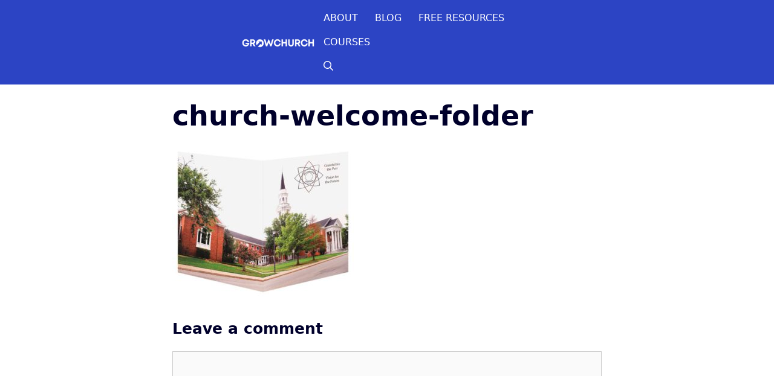

--- FILE ---
content_type: text/html; charset=UTF-8
request_url: https://growchurch.net/church-welcome-folder
body_size: 18329
content:
<!DOCTYPE html>
<html lang="en-GB">
<head><meta charset="UTF-8"><script>if(navigator.userAgent.match(/MSIE|Internet Explorer/i)||navigator.userAgent.match(/Trident\/7\..*?rv:11/i)){var href=document.location.href;if(!href.match(/[?&]nowprocket/)){if(href.indexOf("?")==-1){if(href.indexOf("#")==-1){document.location.href=href+"?nowprocket=1"}else{document.location.href=href.replace("#","?nowprocket=1#")}}else{if(href.indexOf("#")==-1){document.location.href=href+"&nowprocket=1"}else{document.location.href=href.replace("#","&nowprocket=1#")}}}}</script><script>class RocketLazyLoadScripts{constructor(){this.v="1.2.5.1",this.triggerEvents=["keydown","mousedown","mousemove","touchmove","touchstart","touchend","wheel"],this.userEventHandler=this._triggerListener.bind(this),this.touchStartHandler=this._onTouchStart.bind(this),this.touchMoveHandler=this._onTouchMove.bind(this),this.touchEndHandler=this._onTouchEnd.bind(this),this.clickHandler=this._onClick.bind(this),this.interceptedClicks=[],this.interceptedClickListeners=[],this._interceptClickListeners(this),window.addEventListener("pageshow",e=>{this.persisted=e.persisted,this.everythingLoaded&&this._triggerLastFunctions()}),document.addEventListener("DOMContentLoaded",()=>{this._preconnect3rdParties()}),this.delayedScripts={normal:[],async:[],defer:[]},this.trash=[],this.allJQueries=[]}_addUserInteractionListener(e){if(document.hidden){e._triggerListener();return}this.triggerEvents.forEach(t=>window.addEventListener(t,e.userEventHandler,{passive:!0})),window.addEventListener("touchstart",e.touchStartHandler,{passive:!0}),window.addEventListener("mousedown",e.touchStartHandler),document.addEventListener("visibilitychange",e.userEventHandler)}_removeUserInteractionListener(){this.triggerEvents.forEach(e=>window.removeEventListener(e,this.userEventHandler,{passive:!0})),document.removeEventListener("visibilitychange",this.userEventHandler)}_onTouchStart(e){"HTML"!==e.target.tagName&&(window.addEventListener("touchend",this.touchEndHandler),window.addEventListener("mouseup",this.touchEndHandler),window.addEventListener("touchmove",this.touchMoveHandler,{passive:!0}),window.addEventListener("mousemove",this.touchMoveHandler),e.target.addEventListener("click",this.clickHandler),this._disableOtherEventListeners(e.target,!0),this._renameDOMAttribute(e.target,"onclick","rocket-onclick"),this._pendingClickStarted())}_onTouchMove(e){window.removeEventListener("touchend",this.touchEndHandler),window.removeEventListener("mouseup",this.touchEndHandler),window.removeEventListener("touchmove",this.touchMoveHandler,{passive:!0}),window.removeEventListener("mousemove",this.touchMoveHandler),e.target.removeEventListener("click",this.clickHandler),this._disableOtherEventListeners(e.target,!1),this._renameDOMAttribute(e.target,"rocket-onclick","onclick"),this._pendingClickFinished()}_onTouchEnd(){window.removeEventListener("touchend",this.touchEndHandler),window.removeEventListener("mouseup",this.touchEndHandler),window.removeEventListener("touchmove",this.touchMoveHandler,{passive:!0}),window.removeEventListener("mousemove",this.touchMoveHandler)}_onClick(e){e.target.removeEventListener("click",this.clickHandler),this._disableOtherEventListeners(e.target,!1),this._renameDOMAttribute(e.target,"rocket-onclick","onclick"),this.interceptedClicks.push(e),e.preventDefault(),e.stopPropagation(),e.stopImmediatePropagation(),this._pendingClickFinished()}_replayClicks(){window.removeEventListener("touchstart",this.touchStartHandler,{passive:!0}),window.removeEventListener("mousedown",this.touchStartHandler),this.interceptedClicks.forEach(e=>{e.target.dispatchEvent(new MouseEvent("click",{view:e.view,bubbles:!0,cancelable:!0}))})}_interceptClickListeners(e){EventTarget.prototype.addEventListenerBase=EventTarget.prototype.addEventListener,EventTarget.prototype.addEventListener=function(t,i,r){"click"!==t||e.windowLoaded||i===e.clickHandler||e.interceptedClickListeners.push({target:this,func:i,options:r}),(this||window).addEventListenerBase(t,i,r)}}_disableOtherEventListeners(e,t){this.interceptedClickListeners.forEach(i=>{i.target===e&&(t?e.removeEventListener("click",i.func,i.options):e.addEventListener("click",i.func,i.options))}),e.parentNode!==document.documentElement&&this._disableOtherEventListeners(e.parentNode,t)}_waitForPendingClicks(){return new Promise(e=>{this._isClickPending?this._pendingClickFinished=e:e()})}_pendingClickStarted(){this._isClickPending=!0}_pendingClickFinished(){this._isClickPending=!1}_renameDOMAttribute(e,t,i){e.hasAttribute&&e.hasAttribute(t)&&(event.target.setAttribute(i,event.target.getAttribute(t)),event.target.removeAttribute(t))}_triggerListener(){this._removeUserInteractionListener(this),"loading"===document.readyState?document.addEventListener("DOMContentLoaded",this._loadEverythingNow.bind(this)):this._loadEverythingNow()}_preconnect3rdParties(){let e=[];document.querySelectorAll("script[type=rocketlazyloadscript][data-rocket-src]").forEach(t=>{let i=t.getAttribute("data-rocket-src");if(i&&0!==i.indexOf("data:")){0===i.indexOf("//")&&(i=location.protocol+i);try{let r=new URL(i).origin;r!==location.origin&&e.push({src:r,crossOrigin:t.crossOrigin||"module"===t.getAttribute("data-rocket-type")})}catch(n){}}}),e=[...new Map(e.map(e=>[JSON.stringify(e),e])).values()],this._batchInjectResourceHints(e,"preconnect")}async _loadEverythingNow(){this.lastBreath=Date.now(),this._delayEventListeners(this),this._delayJQueryReady(this),this._handleDocumentWrite(),this._registerAllDelayedScripts(),this._preloadAllScripts(),await this._loadScriptsFromList(this.delayedScripts.normal),await this._loadScriptsFromList(this.delayedScripts.defer),await this._loadScriptsFromList(this.delayedScripts.async);try{await this._triggerDOMContentLoaded(),await this._pendingWebpackRequests(this),await this._triggerWindowLoad()}catch(e){console.error(e)}window.dispatchEvent(new Event("rocket-allScriptsLoaded")),this.everythingLoaded=!0,this._waitForPendingClicks().then(()=>{this._replayClicks()}),this._emptyTrash()}_registerAllDelayedScripts(){document.querySelectorAll("script[type=rocketlazyloadscript]").forEach(e=>{e.hasAttribute("data-rocket-src")?e.hasAttribute("async")&&!1!==e.async?this.delayedScripts.async.push(e):e.hasAttribute("defer")&&!1!==e.defer||"module"===e.getAttribute("data-rocket-type")?this.delayedScripts.defer.push(e):this.delayedScripts.normal.push(e):this.delayedScripts.normal.push(e)})}async _transformScript(e){if(await this._littleBreath(),!0===e.noModule&&"noModule"in HTMLScriptElement.prototype){e.setAttribute("data-rocket-status","skipped");return}return new Promise(t=>{let i;function r(){(i||e).setAttribute("data-rocket-status","executed"),t()}try{if(navigator.userAgent.indexOf("Firefox/")>0||""===navigator.vendor)i=document.createElement("script"),[...e.attributes].forEach(e=>{let t=e.nodeName;"type"!==t&&("data-rocket-type"===t&&(t="type"),"data-rocket-src"===t&&(t="src"),i.setAttribute(t,e.nodeValue))}),e.text&&(i.text=e.text),i.hasAttribute("src")?(i.addEventListener("load",r),i.addEventListener("error",function(){i.setAttribute("data-rocket-status","failed"),t()}),setTimeout(()=>{i.isConnected||t()},1)):(i.text=e.text,r()),e.parentNode.replaceChild(i,e);else{let n=e.getAttribute("data-rocket-type"),s=e.getAttribute("data-rocket-src");n?(e.type=n,e.removeAttribute("data-rocket-type")):e.removeAttribute("type"),e.addEventListener("load",r),e.addEventListener("error",function(){e.setAttribute("data-rocket-status","failed"),t()}),s?(e.removeAttribute("data-rocket-src"),e.src=s):e.src="data:text/javascript;base64,"+window.btoa(unescape(encodeURIComponent(e.text)))}}catch(a){e.setAttribute("data-rocket-status","failed"),t()}})}async _loadScriptsFromList(e){let t=e.shift();return t&&t.isConnected?(await this._transformScript(t),this._loadScriptsFromList(e)):Promise.resolve()}_preloadAllScripts(){this._batchInjectResourceHints([...this.delayedScripts.normal,...this.delayedScripts.defer,...this.delayedScripts.async],"preload")}_batchInjectResourceHints(e,t){var i=document.createDocumentFragment();e.forEach(e=>{let r=e.getAttribute&&e.getAttribute("data-rocket-src")||e.src;if(r){let n=document.createElement("link");n.href=r,n.rel=t,"preconnect"!==t&&(n.as="script"),e.getAttribute&&"module"===e.getAttribute("data-rocket-type")&&(n.crossOrigin=!0),e.crossOrigin&&(n.crossOrigin=e.crossOrigin),e.integrity&&(n.integrity=e.integrity),i.appendChild(n),this.trash.push(n)}}),document.head.appendChild(i)}_delayEventListeners(e){let t={};function i(i,r){return t[r].eventsToRewrite.indexOf(i)>=0&&!e.everythingLoaded?"rocket-"+i:i}function r(e,r){var n;!t[n=e]&&(t[n]={originalFunctions:{add:n.addEventListener,remove:n.removeEventListener},eventsToRewrite:[]},n.addEventListener=function(){arguments[0]=i(arguments[0],n),t[n].originalFunctions.add.apply(n,arguments)},n.removeEventListener=function(){arguments[0]=i(arguments[0],n),t[n].originalFunctions.remove.apply(n,arguments)}),t[e].eventsToRewrite.push(r)}function n(t,i){let r=t[i];t[i]=null,Object.defineProperty(t,i,{get:()=>r||function(){},set(n){e.everythingLoaded?r=n:t["rocket"+i]=r=n}})}r(document,"DOMContentLoaded"),r(window,"DOMContentLoaded"),r(window,"load"),r(window,"pageshow"),r(document,"readystatechange"),n(document,"onreadystatechange"),n(window,"onload"),n(window,"onpageshow")}_delayJQueryReady(e){let t;function i(t){return e.everythingLoaded?t:t.split(" ").map(e=>"load"===e||0===e.indexOf("load.")?"rocket-jquery-load":e).join(" ")}function r(r){if(r&&r.fn&&!e.allJQueries.includes(r)){r.fn.ready=r.fn.init.prototype.ready=function(t){return e.domReadyFired?t.bind(document)(r):document.addEventListener("rocket-DOMContentLoaded",()=>t.bind(document)(r)),r([])};let n=r.fn.on;r.fn.on=r.fn.init.prototype.on=function(){return this[0]===window&&("string"==typeof arguments[0]||arguments[0]instanceof String?arguments[0]=i(arguments[0]):"object"==typeof arguments[0]&&Object.keys(arguments[0]).forEach(e=>{let t=arguments[0][e];delete arguments[0][e],arguments[0][i(e)]=t})),n.apply(this,arguments),this},e.allJQueries.push(r)}t=r}r(window.jQuery),Object.defineProperty(window,"jQuery",{get:()=>t,set(e){r(e)}})}async _pendingWebpackRequests(e){let t=document.querySelector("script[data-webpack]");async function i(){return new Promise(e=>{t.addEventListener("load",e),t.addEventListener("error",e)})}t&&(await i(),await e._requestAnimFrame(),await e._pendingWebpackRequests(e))}async _triggerDOMContentLoaded(){this.domReadyFired=!0,await this._littleBreath(),document.dispatchEvent(new Event("rocket-readystatechange")),await this._littleBreath(),document.rocketonreadystatechange&&document.rocketonreadystatechange(),await this._littleBreath(),document.dispatchEvent(new Event("rocket-DOMContentLoaded")),await this._littleBreath(),window.dispatchEvent(new Event("rocket-DOMContentLoaded"))}async _triggerWindowLoad(){await this._littleBreath(),document.dispatchEvent(new Event("rocket-readystatechange")),await this._littleBreath(),document.rocketonreadystatechange&&document.rocketonreadystatechange(),await this._littleBreath(),window.dispatchEvent(new Event("rocket-load")),await this._littleBreath(),window.rocketonload&&window.rocketonload(),await this._littleBreath(),this.allJQueries.forEach(e=>e(window).trigger("rocket-jquery-load")),await this._littleBreath();let e=new Event("rocket-pageshow");e.persisted=this.persisted,window.dispatchEvent(e),await this._littleBreath(),window.rocketonpageshow&&window.rocketonpageshow({persisted:this.persisted}),this.windowLoaded=!0}_triggerLastFunctions(){document.onreadystatechange&&document.onreadystatechange(),window.onload&&window.onload(),window.onpageshow&&window.onpageshow({persisted:this.persisted})}_handleDocumentWrite(){let e=new Map;document.write=document.writeln=function(t){let i=document.currentScript;i||console.error("WPRocket unable to document.write this: "+t);let r=document.createRange(),n=i.parentElement,s=e.get(i);void 0===s&&(s=i.nextSibling,e.set(i,s));let a=document.createDocumentFragment();r.setStart(a,0),a.appendChild(r.createContextualFragment(t)),n.insertBefore(a,s)}}async _littleBreath(){Date.now()-this.lastBreath>45&&(await this._requestAnimFrame(),this.lastBreath=Date.now())}async _requestAnimFrame(){return document.hidden?new Promise(e=>setTimeout(e)):new Promise(e=>requestAnimationFrame(e))}_emptyTrash(){this.trash.forEach(e=>e.remove())}static run(){let e=new RocketLazyLoadScripts;e._addUserInteractionListener(e)}}RocketLazyLoadScripts.run();</script>
	
	<title>church-welcome-folder &#8211; GrowChurch</title><link rel="preload" href="https://growchurch.net/wp-content/uploads/2023/01/cropped-Grow-Church-logo.png" as="image" imagesrcset="https://growchurch.net/wp-content/uploads/2023/01/cropped-Grow-Church-logo.png 1x, https://growchurch.net/wp-content/uploads/2023/01/cropped-Grow-Church-logo.png 2x" /><link rel="preload" href="https://growchurch.net/wp-content/uploads/2019/10/church-welcome-folder-300x251.jpeg" as="image" imagesrcset="https://growchurch.net/wp-content/uploads/2019/10/church-welcome-folder-300x251.jpeg 300w, https://growchurch.net/wp-content/uploads/2019/10/church-welcome-folder-768x642.jpeg 768w, https://growchurch.net/wp-content/uploads/2019/10/church-welcome-folder-70x60.jpeg 70w, https://growchurch.net/wp-content/uploads/2019/10/church-welcome-folder.jpeg 1000w" imagesizes="(max-width: 300px) 100vw, 300px" /><style id="perfmatters-used-css">:where(.wp-block-button__link){border-radius:9999px;box-shadow:none;padding:calc(.667em + 2px) calc(1.333em + 2px);text-decoration:none;}:where(.wp-block-columns){margin-bottom:1.75em;}:where(.wp-block-columns.has-background){padding:1.25em 2.375em;}:where(.wp-block-post-comments input[type=submit]){border:none;}:where(.wp-block-cover-image:not(.has-text-color)),:where(.wp-block-cover:not(.has-text-color)){color:#fff;}:where(.wp-block-cover-image.is-light:not(.has-text-color)),:where(.wp-block-cover.is-light:not(.has-text-color)){color:#000;}.wp-block-embed.alignleft,.wp-block-embed.alignright,.wp-block[data-align=left]>[data-type="core/embed"],.wp-block[data-align=right]>[data-type="core/embed"]{max-width:360px;width:100%;}.wp-block-embed.alignleft .wp-block-embed__wrapper,.wp-block-embed.alignright .wp-block-embed__wrapper,.wp-block[data-align=left]>[data-type="core/embed"] .wp-block-embed__wrapper,.wp-block[data-align=right]>[data-type="core/embed"] .wp-block-embed__wrapper{min-width:280px;}.wp-block-cover .wp-block-embed{min-height:240px;min-width:320px;}.wp-block-embed{overflow-wrap:break-word;}.wp-block-embed figcaption{margin-bottom:1em;margin-top:.5em;}.wp-block-embed iframe{max-width:100%;}.wp-block-embed__wrapper{position:relative;}.wp-embed-responsive .wp-has-aspect-ratio .wp-block-embed__wrapper:before{content:"";display:block;padding-top:50%;}.wp-embed-responsive .wp-has-aspect-ratio iframe{bottom:0;height:100%;left:0;position:absolute;right:0;top:0;width:100%;}.wp-embed-responsive .wp-embed-aspect-21-9 .wp-block-embed__wrapper:before{padding-top:42.85%;}.wp-embed-responsive .wp-embed-aspect-18-9 .wp-block-embed__wrapper:before{padding-top:50%;}.wp-embed-responsive .wp-embed-aspect-16-9 .wp-block-embed__wrapper:before{padding-top:56.25%;}.wp-embed-responsive .wp-embed-aspect-4-3 .wp-block-embed__wrapper:before{padding-top:75%;}.wp-embed-responsive .wp-embed-aspect-1-1 .wp-block-embed__wrapper:before{padding-top:100%;}.wp-embed-responsive .wp-embed-aspect-9-16 .wp-block-embed__wrapper:before{padding-top:177.77%;}.wp-embed-responsive .wp-embed-aspect-1-2 .wp-block-embed__wrapper:before{padding-top:200%;}:where(.wp-block-file){margin-bottom:1.5em;}:where(.wp-block-file__button){border-radius:2em;display:inline-block;padding:.5em 1em;}:where(.wp-block-file__button):is(a):active,:where(.wp-block-file__button):is(a):focus,:where(.wp-block-file__button):is(a):hover,:where(.wp-block-file__button):is(a):visited{box-shadow:none;color:#fff;opacity:.85;text-decoration:none;}@keyframes turn-on-visibility{0%{opacity:0;}to{opacity:1;}}@keyframes turn-off-visibility{0%{opacity:1;visibility:visible;}99%{opacity:0;visibility:visible;}to{opacity:0;visibility:hidden;}}@keyframes lightbox-zoom-in{0%{transform:translate(calc(( -100vw + var(--wp--lightbox-scrollbar-width) ) / 2 + var(--wp--lightbox-initial-left-position)),calc(-50vh + var(--wp--lightbox-initial-top-position))) scale(var(--wp--lightbox-scale));}to{transform:translate(-50%,-50%) scale(1);}}@keyframes lightbox-zoom-out{0%{transform:translate(-50%,-50%) scale(1);visibility:visible;}99%{visibility:visible;}to{transform:translate(calc(( -100vw + var(--wp--lightbox-scrollbar-width) ) / 2 + var(--wp--lightbox-initial-left-position)),calc(-50vh + var(--wp--lightbox-initial-top-position))) scale(var(--wp--lightbox-scale));visibility:hidden;}}:where(.wp-block-latest-comments:not([style*=line-height] .wp-block-latest-comments__comment)){line-height:1.1;}:where(.wp-block-latest-comments:not([style*=line-height] .wp-block-latest-comments__comment-excerpt p)){line-height:1.8;}ol,ul{box-sizing:border-box;}:where(.wp-block-navigation.has-background .wp-block-navigation-item a:not(.wp-element-button)),:where(.wp-block-navigation.has-background .wp-block-navigation-submenu a:not(.wp-element-button)){padding:.5em 1em;}:where(.wp-block-navigation .wp-block-navigation__submenu-container .wp-block-navigation-item a:not(.wp-element-button)),:where(.wp-block-navigation .wp-block-navigation__submenu-container .wp-block-navigation-submenu a:not(.wp-element-button)),:where(.wp-block-navigation .wp-block-navigation__submenu-container .wp-block-navigation-submenu button.wp-block-navigation-item__content),:where(.wp-block-navigation .wp-block-navigation__submenu-container .wp-block-pages-list__item button.wp-block-navigation-item__content){padding:.5em 1em;}@keyframes overlay-menu__fade-in-animation{0%{opacity:0;transform:translateY(.5em);}to{opacity:1;transform:translateY(0);}}:where(p.has-text-color:not(.has-link-color)) a{color:inherit;}:where(.wp-block-post-excerpt){margin-bottom:var(--wp--style--block-gap);margin-top:var(--wp--style--block-gap);}:where(.wp-block-preformatted.has-background){padding:1.25em 2.375em;}:where(.wp-block-pullquote){margin:0 0 1em;}:where(.wp-block-search__button){border:1px solid #ccc;padding:6px 10px;}:where(.wp-block-search__button-inside .wp-block-search__inside-wrapper){border:1px solid #949494;box-sizing:border-box;padding:4px;}:where(.wp-block-search__button-inside .wp-block-search__inside-wrapper) :where(.wp-block-search__button){padding:4px 8px;}:where(.wp-block-term-description){margin-bottom:var(--wp--style--block-gap);margin-top:var(--wp--style--block-gap);}:where(pre.wp-block-verse){font-family:inherit;}.editor-styles-wrapper,.entry-content{counter-reset:footnotes;}:root{--wp--preset--font-size--normal:16px;--wp--preset--font-size--huge:42px;}.screen-reader-text{border:0;clip:rect(1px,1px,1px,1px);-webkit-clip-path:inset(50%);clip-path:inset(50%);height:1px;margin:-1px;overflow:hidden;padding:0;position:absolute;width:1px;word-wrap:normal !important;}.screen-reader-text:focus{background-color:#ddd;clip:auto !important;-webkit-clip-path:none;clip-path:none;color:#444;display:block;font-size:1em;height:auto;left:5px;line-height:normal;padding:15px 23px 14px;text-decoration:none;top:5px;width:auto;z-index:100000;}html :where(.has-border-color){border-style:solid;}html :where([style*=border-top-color]){border-top-style:solid;}html :where([style*=border-right-color]){border-right-style:solid;}html :where([style*=border-bottom-color]){border-bottom-style:solid;}html :where([style*=border-left-color]){border-left-style:solid;}html :where([style*=border-width]){border-style:solid;}html :where([style*=border-top-width]){border-top-style:solid;}html :where([style*=border-right-width]){border-right-style:solid;}html :where([style*=border-bottom-width]){border-bottom-style:solid;}html :where([style*=border-left-width]){border-left-style:solid;}html :where(img[class*=wp-image-]){height:auto;max-width:100%;}:where(figure){margin:0 0 1em;}html :where(.is-position-sticky){--wp-admin--admin-bar--position-offset:var(--wp-admin--admin-bar--height,0px);}@media screen and (max-width:600px){html :where(.is-position-sticky){--wp-admin--admin-bar--position-offset:0px;}}.wp-block-uagb-image{display:flex;}.wp-block-uagb-image__figure{position:relative;display:flex;flex-direction:column;max-width:100%;height:auto;margin:0;}.wp-block-uagb-image__figure img{height:auto;display:flex;max-width:100%;transition:box-shadow .2s ease;}.wp-block-uagb-image__figure>a{display:inline-block;}.uagb-block-476127bf.wp-block-uagb-image--layout-default figure img{box-shadow:0 0 0 rgba(0,0,0,.44);}.uagb-block-476127bf.wp-block-uagb-image .wp-block-uagb-image__figure img{width:180px;height:auto;}.uagb-block-476127bf.wp-block-uagb-image--layout-default figure img:hover{box-shadow:0 0 0 rgba(0,0,0,.44);}@media only screen and (max-width:976px){.uagb-block-476127bf.wp-block-uagb-image .wp-block-uagb-image__figure img{width:180px;height:auto;}}@media only screen and (max-width:767px){.uagb-block-476127bf.wp-block-uagb-image .wp-block-uagb-image__figure img{width:180px;height:auto;}}.comment-respond{margin-top:0;}.comment-form>.form-submit{margin-bottom:0;}.comment-form input,.comment-form-comment{margin-bottom:10px;}.comment-form-comment textarea{resize:vertical;}.comment-form #author,.comment-form #email,.comment-form #url{display:block;}.one-container .comments-area{margin-top:1.5em;}#cancel-comment-reply-link{padding-left:10px;}.footer-widgets-container{padding:40px;}.inside-footer-widgets{display:flex;}.inside-footer-widgets>div{flex:1 1 0;}.site-footer .footer-widgets-container .inner-padding{padding:0 0 0 40px;}.site-footer .footer-widgets-container .inside-footer-widgets{margin-left:-40px;}@media (max-width:768px){.inside-footer-widgets{flex-direction:column;}.inside-footer-widgets>div:not(:last-child){margin-bottom:40px;}.site-footer .footer-widgets .footer-widgets-container .inside-footer-widgets{margin:0;}.site-footer .footer-widgets .footer-widgets-container .inner-padding{padding:0;}}blockquote,body,dd,dl,dt,fieldset,figure,h1,h2,h3,h4,h5,h6,hr,html,iframe,legend,li,ol,p,pre,textarea,ul{margin:0;padding:0;border:0;}html{font-family:sans-serif;-webkit-text-size-adjust:100%;-ms-text-size-adjust:100%;-webkit-font-smoothing:antialiased;-moz-osx-font-smoothing:grayscale;}main{display:block;}html{box-sizing:border-box;}*,::after,::before{box-sizing:inherit;}button,input,optgroup,select,textarea{font-family:inherit;font-size:100%;margin:0;}[type=search]{-webkit-appearance:textfield;outline-offset:-2px;}[type=search]::-webkit-search-decoration{-webkit-appearance:none;}::-moz-focus-inner{border-style:none;padding:0;}:-moz-focusring{outline:1px dotted ButtonText;}body,button,input,select,textarea{font-family:-apple-system,system-ui,BlinkMacSystemFont,"Segoe UI",Helvetica,Arial,sans-serif,"Apple Color Emoji","Segoe UI Emoji","Segoe UI Symbol";font-weight:400;text-transform:none;font-size:17px;line-height:1.5;}p{margin-bottom:1.5em;}h1,h2,h3,h4,h5,h6{font-family:inherit;font-size:100%;font-style:inherit;font-weight:inherit;}h1{font-size:42px;margin-bottom:20px;line-height:1.2em;font-weight:400;text-transform:none;}h3{font-size:29px;margin-bottom:20px;line-height:1.2em;font-weight:400;text-transform:none;}ol,ul{margin:0 0 1.5em 3em;}ul{list-style:disc;}li>ol,li>ul{margin-bottom:0;margin-left:1.5em;}b,strong{font-weight:700;}small{font-size:75%;}figure{margin:0;}img{height:auto;max-width:100%;}button,input[type=button],input[type=reset],input[type=submit]{background:#55555e;color:#fff;border:1px solid transparent;cursor:pointer;-webkit-appearance:button;padding:10px 20px;}input[type=email],input[type=number],input[type=password],input[type=search],input[type=tel],input[type=text],input[type=url],select,textarea{border:1px solid;border-radius:0;padding:10px 15px;max-width:100%;}textarea{width:100%;}a,button,input{transition:color .1s ease-in-out,background-color .1s ease-in-out;}a{text-decoration:none;}.size-auto,.size-full,.size-large,.size-medium,.size-thumbnail{max-width:100%;height:auto;}.screen-reader-text{border:0;clip:rect(1px,1px,1px,1px);-webkit-clip-path:inset(50%);clip-path:inset(50%);height:1px;margin:-1px;overflow:hidden;padding:0;position:absolute !important;width:1px;word-wrap:normal !important;}.screen-reader-text:focus{background-color:#f1f1f1;border-radius:3px;box-shadow:0 0 2px 2px rgba(0,0,0,.6);clip:auto !important;-webkit-clip-path:none;clip-path:none;color:#21759b;display:block;font-size:.875rem;font-weight:700;height:auto;left:5px;line-height:normal;padding:15px 23px 14px;text-decoration:none;top:5px;width:auto;z-index:100000;}#primary[tabindex="-1"]:focus{outline:0;}.main-navigation{z-index:100;padding:0;clear:both;display:block;}.main-navigation a{display:block;text-decoration:none;font-weight:400;text-transform:none;font-size:15px;}.main-navigation ul{list-style:none;margin:0;padding-left:0;}.main-navigation .main-nav ul li a{padding-left:20px;padding-right:20px;line-height:60px;}.inside-navigation{position:relative;}.main-navigation .inside-navigation{display:flex;align-items:center;flex-wrap:wrap;justify-content:space-between;}.main-navigation .main-nav>ul{display:flex;flex-wrap:wrap;align-items:center;}.main-navigation li{position:relative;}.main-navigation .menu-bar-items{display:flex;align-items:center;font-size:15px;}.main-navigation .menu-bar-items a{color:inherit;}.main-navigation .menu-bar-item{position:relative;}.main-navigation .menu-bar-item>a{padding-left:20px;padding-right:20px;line-height:60px;}.main-navigation ul ul{display:block;box-shadow:1px 1px 0 rgba(0,0,0,.1);float:left;position:absolute;left:-99999px;opacity:0;z-index:99999;width:200px;text-align:left;top:auto;transition:opacity 80ms linear;transition-delay:0s;pointer-events:none;height:0;overflow:hidden;}.main-navigation ul ul a{display:block;}.main-navigation ul ul li{width:100%;}.main-navigation .main-nav ul ul li a{line-height:normal;padding:10px 20px;font-size:14px;}.main-navigation:not(.toggled) ul li.sfHover>ul,.main-navigation:not(.toggled) ul li:hover>ul{left:auto;opacity:1;transition-delay:150ms;pointer-events:auto;height:auto;overflow:visible;}.main-navigation:not(.toggled) ul ul li.sfHover>ul,.main-navigation:not(.toggled) ul ul li:hover>ul{left:100%;top:0;}.nav-float-right .main-navigation ul ul ul{top:0;}.site-header{position:relative;}.inside-header{padding:20px 40px;}.site-logo{display:inline-block;max-width:100%;}.site-header .header-image{vertical-align:middle;}.inside-header{display:flex;align-items:center;}.nav-float-right #site-navigation{margin-left:auto;}.entry-header .gp-icon,.posted-on .updated{display:none;}.entry-content:not(:first-child),.entry-summary:not(:first-child),.page-content:not(:first-child){margin-top:2em;}.entry-header,.site-content{word-wrap:break-word;}.entry-title{margin-bottom:0;}.entry-content>p:last-child,.entry-summary>p:last-child,.page-content>p:last-child,.read-more-container,.taxonomy-description p:last-child{margin-bottom:0;}.wp-caption{margin-bottom:1.5em;max-width:100%;position:relative;}.wp-caption img[class*=wp-image-]{display:block;margin:0 auto 0;max-width:100%;}.wp-caption .wp-caption-text{font-size:75%;padding-top:5px;opacity:.8;}.wp-caption img{position:relative;vertical-align:bottom;}.footer-widgets .widget :last-child,.sidebar .widget :last-child{margin-bottom:0;}.widget ol,.widget ul{margin:0;}.widget .search-field{width:100%;}.footer-widgets .widget{margin-bottom:30px;}.footer-widgets .widget:last-child,.sidebar .widget:last-child{margin-bottom:0;}.widget ul li{list-style-type:none;position:relative;margin-bottom:.5em;}.widget ul li ul{margin-left:1em;margin-top:.5em;}.site-content{display:flex;}.grid-container{margin-left:auto;margin-right:auto;max-width:1200px;}.page-header,.sidebar .widget,.site-main>*{margin-bottom:20px;}.one-container .site-content{padding:40px;}.one-container .site-main>:last-child,.separate-containers .site-main>:last-child{margin-bottom:0;}.gp-icon{display:inline-flex;align-self:center;}.gp-icon svg{height:1em;width:1em;top:.125em;position:relative;fill:currentColor;}.close-search .icon-search svg:first-child,.icon-menu-bars svg:nth-child(2),.icon-search svg:nth-child(2),.toggled .icon-menu-bars svg:first-child{display:none;}.container.grid-container{width:auto;}.menu-toggle,.mobile-bar-items,.sidebar-nav-mobile{display:none;}.menu-toggle{padding:0 20px;line-height:60px;margin:0;font-weight:400;text-transform:none;font-size:15px;cursor:pointer;}button.menu-toggle{background-color:transparent;flex-grow:1;border:0;text-align:center;}button.menu-toggle:active,button.menu-toggle:focus,button.menu-toggle:hover{background-color:transparent;}.has-menu-bar-items button.menu-toggle{flex-grow:0;}.mobile-menu-control-wrapper{display:none;margin-left:auto;align-items:center;}@media (max-width:768px){a,body,button,input,select,textarea{transition:all 0s ease-in-out;}.inside-header{flex-direction:column;text-align:center;}.site-content{flex-direction:column;}.container .site-content .content-area{width:auto;}#main{margin-left:0;margin-right:0;}body:not(.no-sidebar) #main{margin-bottom:0;}}body{background-color:#fff;color:#00002b;}a{color:#2c44c4;}a{text-decoration:underline;}.entry-title a,.site-branding a,a.button,.wp-block-button__link,.main-navigation a{text-decoration:none;}a:hover,a:focus,a:active{color:#00002b;}.grid-container{max-width:750px;}.site-header .header-image{width:160px;}.generate-back-to-top{font-size:20px;border-radius:3px;position:fixed;bottom:30px;right:30px;line-height:40px;width:40px;text-align:center;z-index:10;transition:opacity 300ms ease-in-out;opacity:.1;transform:translateY(1000px);}:root{--contrast:#222;--contrast-2:#575760;--contrast-3:#b2b2be;--base:#f0f0f0;--base-2:#f7f8f9;--base-3:#fff;--accent:#1e73be;}.gp-modal:not(.gp-modal--open):not(.gp-modal--transition){display:none;}.gp-modal__overlay{display:none;display:flex;position:fixed;top:0;left:0;right:0;bottom:0;background:rgba(0,0,0,.2);justify-content:center;align-items:center;z-index:10000;backdrop-filter:blur(3px);transition:opacity 500ms ease;opacity:0;}.gp-modal__container{max-width:100%;max-height:100vh;transform:scale(.9);transition:transform 500ms ease;padding:0 10px;}.search-modal-fields{display:flex;}.gp-search-modal .gp-modal__overlay{align-items:flex-start;padding-top:25vh;background:var(--gp-search-modal-overlay-bg-color);}.search-modal-form{width:500px;max-width:100%;background-color:var(--gp-search-modal-bg-color);color:var(--gp-search-modal-text-color);}.search-modal-form .search-field,.search-modal-form .search-field:focus{width:100%;height:60px;background-color:transparent;border:0;appearance:none;color:currentColor;}.search-modal-fields button,.search-modal-fields button:active,.search-modal-fields button:focus,.search-modal-fields button:hover{background-color:transparent;border:0;color:currentColor;width:60px;}body,button,input,select,textarea{font-family:-apple-system,system-ui,BlinkMacSystemFont,"Segoe UI",Helvetica,Arial,sans-serif,"Apple Color Emoji","Segoe UI Emoji","Segoe UI Symbol";font-size:18px;}@media (max-width:768px){body,button,input,select,textarea{font-size:19px;}}.main-navigation a,.main-navigation .menu-toggle,.main-navigation .menu-bar-items{font-family:-apple-system,system-ui,BlinkMacSystemFont,"Segoe UI",Helvetica,Arial,sans-serif,"Apple Color Emoji","Segoe UI Emoji","Segoe UI Symbol";font-weight:500;font-style:normal;font-size:16px;}button:not(.menu-toggle),html input[type="button"],input[type="reset"],input[type="submit"],.button,.wp-block-button .wp-block-button__link{font-family:-apple-system,system-ui,BlinkMacSystemFont,"Segoe UI",Helvetica,Arial,sans-serif,"Apple Color Emoji","Segoe UI Emoji","Segoe UI Symbol";font-weight:500;font-size:19px;}h1.entry-title{font-family:-apple-system,system-ui,BlinkMacSystemFont,"Segoe UI",Helvetica,Arial,sans-serif,"Apple Color Emoji","Segoe UI Emoji","Segoe UI Symbol";font-weight:600;font-size:46px;line-height:1.4;}@media (max-width:768px){h1.entry-title{font-size:32px;}}h1{font-family:-apple-system,system-ui,BlinkMacSystemFont,"Segoe UI",Helvetica,Arial,sans-serif,"Apple Color Emoji","Segoe UI Emoji","Segoe UI Symbol";font-weight:600;font-size:51px;line-height:1.4;}@media (max-width:768px){h1{font-size:32px;}}h3{font-family:-apple-system,system-ui,BlinkMacSystemFont,"Segoe UI",Helvetica,Arial,sans-serif,"Apple Color Emoji","Segoe UI Emoji","Segoe UI Symbol";font-weight:600;font-size:25px;line-height:1.4;}@media (max-width:768px){h3{font-size:20px;}}.site-header{background-color:#2c44c4;}.site-header a{color:#2c44c4;}.mobile-menu-control-wrapper .menu-toggle,.mobile-menu-control-wrapper .menu-toggle:hover,.mobile-menu-control-wrapper .menu-toggle:focus,.has-inline-mobile-toggle #site-navigation.toggled{background-color:rgba(0,0,0,.02);}.main-navigation,.main-navigation ul ul{background-color:#2c44c4;}.main-navigation .main-nav ul li a,.main-navigation .menu-toggle,.main-navigation .menu-bar-items{color:var(--base-3);}.main-navigation .main-nav ul li:not([class*="current-menu-"]):hover > a,.main-navigation .main-nav ul li:not([class*="current-menu-"]):focus > a,.main-navigation .main-nav ul li.sfHover:not([class*="current-menu-"]) > a,.main-navigation .menu-bar-item:hover > a,.main-navigation .menu-bar-item.sfHover > a{color:#f0ebff;background-color:#2c44c4;}button.menu-toggle:hover,button.menu-toggle:focus{color:var(--base-3);}.main-navigation .main-nav ul li[class*="current-menu-"] > a{color:var(--base-3);background-color:#2c44c4;}.main-navigation ul ul{background-color:#fff;}.main-navigation .main-nav ul ul li a{color:#00002b;}.main-navigation .main-nav ul ul li:not([class*="current-menu-"]):hover > a,.main-navigation .main-nav ul ul li:not([class*="current-menu-"]):focus > a,.main-navigation .main-nav ul ul li.sfHover:not([class*="current-menu-"]) > a{color:#00002b;background-color:#fff;}.main-navigation .main-nav ul ul li[class*="current-menu-"] > a{color:#00002b;background-color:#fff;}.separate-containers .inside-article,.separate-containers .comments-area,.separate-containers .page-header,.one-container .container,.separate-containers .paging-navigation,.inside-page-header{color:#00002b;background-color:#fff;}.entry-header h1,.page-header h1{color:#00002b;}.entry-title a{color:#00002b;}.entry-title a:hover{color:#00002b;}h1{color:#00002b;}h3{color:#00002b;}.footer-widgets{color:#00002b;background-color:#f5f5f7;}.footer-widgets a{color:#2c44c4;}.footer-widgets a:hover{color:#2c44c4;}input[type="text"],input[type="email"],input[type="url"],input[type="password"],input[type="search"],input[type="tel"],input[type="number"],textarea,select{color:#666;background-color:#fafafa;border-color:#ccc;}input[type="text"]:focus,input[type="email"]:focus,input[type="url"]:focus,input[type="password"]:focus,input[type="search"]:focus,input[type="tel"]:focus,input[type="number"]:focus,textarea:focus,select:focus{color:#666;background-color:#fff;border-color:#bfbfbf;}button,html input[type="button"],input[type="reset"],input[type="submit"],a.button,a.wp-block-button__link:not(.has-background){color:#fff;background-color:#da394a;}button:hover,html input[type="button"]:hover,input[type="reset"]:hover,input[type="submit"]:hover,a.button:hover,button:focus,html input[type="button"]:focus,input[type="reset"]:focus,input[type="submit"]:focus,a.button:focus,a.wp-block-button__link:not(.has-background):active,a.wp-block-button__link:not(.has-background):focus,a.wp-block-button__link:not(.has-background):hover{color:#fff;background-color:#da394a;}a.generate-back-to-top{background-color:rgba(0,0,0,.4);color:#fff;}a.generate-back-to-top:hover,a.generate-back-to-top:focus{background-color:rgba(0,0,0,.6);color:#fff;}:root{--gp-search-modal-bg-color:var(--base-3);--gp-search-modal-text-color:var(--contrast);--gp-search-modal-overlay-bg-color:rgba(0,0,0,.2);}@media (max-width: 768px){.main-navigation .menu-bar-item:hover > a,.main-navigation .menu-bar-item.sfHover > a{background:none;color:var(--base-3);}}.inside-header{padding:10px 400px 10px 400px;}.separate-containers .inside-article,.separate-containers .comments-area,.separate-containers .page-header,.separate-containers .paging-navigation,.one-container .site-content,.inside-page-header{padding:20px;}.sidebar .widget,.page-header,.widget-area .main-navigation,.site-main > *{margin-bottom:0px;}.main-navigation .main-nav ul li a,.menu-toggle,.main-navigation .menu-bar-item > a{padding-left:14px;padding-right:14px;line-height:40px;}.main-navigation .main-nav ul ul li a{padding:0px 14px 0px 14px;}.footer-widgets-container{padding:80px 0px 40px 0px;}@media (max-width:768px){.separate-containers .inside-article,.separate-containers .comments-area,.separate-containers .page-header,.separate-containers .paging-navigation,.one-container .site-content,.inside-page-header{padding:20px 20px 30px 20px;}.inside-header{padding-top:2px;padding-right:10px;padding-bottom:2px;padding-left:10px;}.footer-widgets-container{padding-top:30px;padding-right:30px;padding-bottom:30px;padding-left:30px;}}.post-image:not(:first-child),.page-content:not(:first-child),.entry-content:not(:first-child),.entry-summary:not(:first-child),footer.entry-meta{margin-top:1em;}.main-navigation.slideout-navigation .main-nav > ul > li > a{line-height:20px;}@keyframes spin{0%{transform:rotate(0);}100%{transform:rotate(360deg);}}.slideout-navigation.main-navigation:not(.is-open):not(.slideout-transition){display:none;}.slideout-navigation.main-navigation:not(.slideout-transition).do-overlay{opacity:1;}button.slideout-exit:hover{background-color:transparent;}.slideout-navigation button.slideout-exit{background:0 0;width:100%;text-align:left;padding-top:20px;padding-bottom:20px;box-sizing:border-box;border:0;}.slideout-navigation .main-nav,.slideout-navigation .slideout-widget:not(:last-child){margin-bottom:40px;}.slideout-navigation:not(.do-overlay) .main-nav{width:100%;box-sizing:border-box;}.slideout-navigation .slideout-menu{display:block;}#generate-slideout-menu{z-index:100001;}#generate-slideout-menu .slideout-menu li{float:none;width:100%;clear:both;text-align:left;}#generate-slideout-menu.do-overlay li{text-align:center;}#generate-slideout-menu.main-navigation ul ul{display:none;}#generate-slideout-menu .slideout-menu li.sfHover>ul,#generate-slideout-menu .slideout-menu li:hover>ul{display:none;}#generate-slideout-menu.main-navigation .main-nav ul ul{position:relative;top:0;left:0;width:100%;}.slide-opened .slideout-exit:not(.has-svg-icon):before,.slideout-navigation button.slideout-exit:not(.has-svg-icon):before{content:"";font-family:"GP Premium";line-height:1em;width:1.28571429em;text-align:center;display:inline-block;}.slideout-navigation.do-overlay{transform:none !important;transition:opacity .2s,visibility .2s;width:100%;text-align:center;left:0;right:0;}.slideout-navigation.do-overlay .inside-navigation{display:flex;flex-direction:column;padding:10% 10% 0;max-width:700px;}.slideout-navigation.do-overlay .inside-navigation .main-nav,.slideout-navigation.do-overlay .inside-navigation .slideout-widget{margin-left:auto;margin-right:auto;min-width:250px;}.slideout-navigation.do-overlay .slideout-exit{position:fixed;right:0;top:0;width:auto;font-size:25px;}.slideout-navigation.do-overlay .slideout-menu li a{display:inline-block;}.slideout-navigation.do-overlay .slideout-menu li{margin-bottom:5px;}#generate-slideout-menu.do-overlay .slideout-menu li,.slideout-navigation.do-overlay .inside-navigation{text-align:center;}.slideout-navigation.do-overlay ul ul{box-shadow:0 0 0;}@media (max-width:768px){.slideout-navigation.do-overlay .slideout-exit{position:static;text-align:center;}}</style>
<meta name='robots' content='max-image-preview:large' />
	<style>img:is([sizes="auto" i], [sizes^="auto," i]) { contain-intrinsic-size: 3000px 1500px }</style>
	<meta name="viewport" content="width=device-width, initial-scale=1"><link rel='dns-prefetch' href='//www.googletagmanager.com' />
<link rel="alternate" type="application/rss+xml" title="GrowChurch &raquo; Feed" href="https://growchurch.net/feed" />
<link rel="alternate" type="application/rss+xml" title="GrowChurch &raquo; Comments Feed" href="https://growchurch.net/comments/feed" />
<link rel="alternate" type="application/rss+xml" title="GrowChurch &raquo; church-welcome-folder Comments Feed" href="https://growchurch.net/feed/?attachment_id=6099" />
<link rel='stylesheet' id='wp-block-library-css' data-pmdelayedstyle="https://growchurch.net/wp-includes/css/dist/block-library/style.min.css?ver=6.7.2" media='all' />
<style id='classic-theme-styles-inline-css'>
/*! This file is auto-generated */
.wp-block-button__link{color:#fff;background-color:#32373c;border-radius:9999px;box-shadow:none;text-decoration:none;padding:calc(.667em + 2px) calc(1.333em + 2px);font-size:1.125em}.wp-block-file__button{background:#32373c;color:#fff;text-decoration:none}
</style>
<link rel='stylesheet' id='parent-style-css' data-pmdelayedstyle="https://growchurch.net/wp-content/themes/generatepress/style.css?ver=6.7.2" media='all' />
<link rel='stylesheet' id='generate-comments-css' data-pmdelayedstyle="https://growchurch.net/wp-content/themes/generatepress/assets/css/components/comments.min.css?ver=3.6.1" media='all' />
<link rel='stylesheet' id='generate-widget-areas-css' data-pmdelayedstyle="https://growchurch.net/wp-content/themes/generatepress/assets/css/components/widget-areas.min.css?ver=3.6.1" media='all' />
<link rel='stylesheet' id='generate-style-css' data-pmdelayedstyle="https://growchurch.net/wp-content/themes/generatepress/assets/css/main.min.css?ver=3.6.1" media='all' />
<style id='generate-style-inline-css'>
.no-featured-image-padding .featured-image {margin-left:-20px;margin-right:-20px;}.post-image-above-header .no-featured-image-padding .inside-article .featured-image {margin-top:-20px;}@media (max-width:768px){.no-featured-image-padding .featured-image {margin-left:-20px;margin-right:-20px;}.post-image-above-header .no-featured-image-padding .inside-article .featured-image {margin-top:-20px;}}
.is-right-sidebar{width:20%;}.is-left-sidebar{width:15%;}.site-content .content-area{width:100%;}@media (max-width: 768px){.main-navigation .menu-toggle,.sidebar-nav-mobile:not(#sticky-placeholder){display:block;}.main-navigation ul,.gen-sidebar-nav,.main-navigation:not(.slideout-navigation):not(.toggled) .main-nav > ul,.has-inline-mobile-toggle #site-navigation .inside-navigation > *:not(.navigation-search):not(.main-nav){display:none;}.nav-align-right .inside-navigation,.nav-align-center .inside-navigation{justify-content:space-between;}.has-inline-mobile-toggle .mobile-menu-control-wrapper{display:flex;flex-wrap:wrap;}.has-inline-mobile-toggle .inside-header{flex-direction:row;text-align:left;flex-wrap:wrap;}.has-inline-mobile-toggle .header-widget,.has-inline-mobile-toggle #site-navigation{flex-basis:100%;}.nav-float-left .has-inline-mobile-toggle #site-navigation{order:10;}}
.dynamic-author-image-rounded{border-radius:100%;}.dynamic-featured-image, .dynamic-author-image{vertical-align:middle;}.one-container.blog .dynamic-content-template:not(:last-child), .one-container.archive .dynamic-content-template:not(:last-child){padding-bottom:0px;}.dynamic-entry-excerpt > p:last-child{margin-bottom:0px;}
</style>
<link rel='stylesheet' id='generatepress-dynamic-css' data-pmdelayedstyle="https://growchurch.net/wp-content/uploads/generatepress/style.min.css?ver=1764840463" media='all' />
<link rel='stylesheet' id='generate-child-css' data-pmdelayedstyle="https://growchurch.net/wp-content/themes/generatepress-child/style.css?ver=1716395077" media='all' />
<link rel='stylesheet' id='generate-blog-columns-css' data-pmdelayedstyle="https://growchurch.net/wp-content/plugins/gp-premium/blog/functions/css/columns.min.css?ver=2.5.1" media='all' />
<link rel='stylesheet' id='generate-secondary-nav-css' data-pmdelayedstyle="https://growchurch.net/wp-content/plugins/gp-premium/secondary-nav/functions/css/main.min.css?ver=2.5.1" media='all' />
<style id='generate-secondary-nav-inline-css'>
.secondary-navigation{background-color:#636363;}.secondary-nav-below-header .secondary-navigation .inside-navigation.grid-container, .secondary-nav-above-header .secondary-navigation .inside-navigation.grid-container{padding:0px 380px 0px 380px;}.secondary-navigation .main-nav ul li a,.secondary-navigation .menu-toggle,.secondary-menu-bar-items .menu-bar-item > a{color:#ffffff;line-height:43px;}.secondary-navigation .secondary-menu-bar-items{color:#ffffff;}button.secondary-menu-toggle:hover,button.secondary-menu-toggle:focus{color:#ffffff;}.widget-area .secondary-navigation{margin-bottom:0px;}.secondary-navigation ul ul{background-color:#303030;top:auto;}.secondary-navigation .main-nav ul ul li a{color:#ffffff;}.secondary-navigation .main-nav ul li:not([class*="current-menu-"]):hover > a, .secondary-navigation .main-nav ul li:not([class*="current-menu-"]):focus > a, .secondary-navigation .main-nav ul li.sfHover:not([class*="current-menu-"]) > a, .secondary-menu-bar-items .menu-bar-item:hover > a{color:#ffffff;background-color:#303030;}.secondary-navigation .main-nav ul ul li:not([class*="current-menu-"]):hover > a,.secondary-navigation .main-nav ul ul li:not([class*="current-menu-"]):focus > a,.secondary-navigation .main-nav ul ul li.sfHover:not([class*="current-menu-"]) > a{color:#ffffff;background-color:#474747;}.secondary-navigation .main-nav ul li[class*="current-menu-"] > a{color:#222222;background-color:#ffffff;}.secondary-navigation .main-nav ul ul li[class*="current-menu-"] > a{color:#ffffff;background-color:#474747;}.secondary-navigation.toggled .dropdown-menu-toggle:before{display:none;}@media (max-width: 768px) {.secondary-menu-bar-items .menu-bar-item:hover > a{background: none;color: #ffffff;}}
</style>
<link rel='stylesheet' id='generate-secondary-nav-mobile-css' data-pmdelayedstyle="https://growchurch.net/wp-content/plugins/gp-premium/secondary-nav/functions/css/main-mobile.min.css?ver=2.5.1" media='all' />
<link rel='stylesheet' id='generate-offside-css' data-pmdelayedstyle="https://growchurch.net/wp-content/plugins/gp-premium/menu-plus/functions/css/offside.min.css?ver=2.5.1" media='all' />
<style id='generate-offside-inline-css'>
:root{--gp-slideout-width:265px;}.slideout-navigation.main-navigation .main-nav ul li a{color:var(--base-3);}.slideout-navigation.main-navigation .main-nav ul li:not([class*="current-menu-"]):hover > a, .slideout-navigation.main-navigation .main-nav ul li:not([class*="current-menu-"]):focus > a, .slideout-navigation.main-navigation .main-nav ul li.sfHover:not([class*="current-menu-"]) > a{color:var(--base-3);}.slideout-navigation.main-navigation .main-nav ul li[class*="current-menu-"] > a{color:var(--base-3);}.slideout-navigation, .slideout-navigation a{color:var(--base-3);}.slideout-navigation button.slideout-exit{color:var(--base-3);padding-left:14px;padding-right:14px;}.slide-opened nav.toggled .menu-toggle:before{display:none;}@media (max-width: 768px){.menu-bar-item.slideout-toggle{display:none;}}
.slideout-navigation.main-navigation .main-nav ul li a{font-family:-apple-system, system-ui, BlinkMacSystemFont, "Segoe UI", Helvetica, Arial, sans-serif, "Apple Color Emoji", "Segoe UI Emoji", "Segoe UI Symbol";font-size:24px;}
</style>

<!-- Google tag (gtag.js) snippet added by Site Kit -->

<!-- Google Analytics snippet added by Site Kit -->
<script type="rocketlazyloadscript" data-rocket-src="https://www.googletagmanager.com/gtag/js?id=GT-KFNRQVN" id="google_gtagjs-js" async></script>
<script type="rocketlazyloadscript" id="google_gtagjs-js-after">
window.dataLayer = window.dataLayer || [];function gtag(){dataLayer.push(arguments);}
gtag("set","linker",{"domains":["growchurch.net"]});
gtag("js", new Date());
gtag("set", "developer_id.dZTNiMT", true);
gtag("config", "GT-KFNRQVN");
</script>

<!-- End Google tag (gtag.js) snippet added by Site Kit -->
<link rel="https://api.w.org/" href="https://growchurch.net/wp-json/" /><link rel="alternate" title="JSON" type="application/json" href="https://growchurch.net/wp-json/wp/v2/media/6099" /><link rel="EditURI" type="application/rsd+xml" title="RSD" href="https://growchurch.net/xmlrpc.php?rsd" />
<meta name="generator" content="WordPress 6.7.2" />
<link rel='shortlink' href='https://growchurch.net/?p=6099' />
<meta name="generator" content="Site Kit by Google 1.149.1" /><link rel="icon" href="https://growchurch.net/wp-content/uploads/2021/07/cropped-Favicon-4-32x32.png" sizes="32x32" />
<link rel="icon" href="https://growchurch.net/wp-content/uploads/2021/07/cropped-Favicon-4-192x192.png" sizes="192x192" />
<link rel="apple-touch-icon" href="https://growchurch.net/wp-content/uploads/2021/07/cropped-Favicon-4-180x180.png" />
<meta name="msapplication-TileImage" content="https://growchurch.net/wp-content/uploads/2021/07/cropped-Favicon-4-270x270.png" />
<noscript><style>.perfmatters-lazy[data-src]{display:none !important;}</style></noscript><style>.perfmatters-lazy-youtube{position:relative;width:100%;max-width:100%;height:0;padding-bottom:56.23%;overflow:hidden}.perfmatters-lazy-youtube img{position:absolute;top:0;right:0;bottom:0;left:0;display:block;width:100%;max-width:100%;height:auto;margin:auto;border:none;cursor:pointer;transition:.5s all;-webkit-transition:.5s all;-moz-transition:.5s all}.perfmatters-lazy-youtube img:hover{-webkit-filter:brightness(75%)}.perfmatters-lazy-youtube .play{position:absolute;top:50%;left:50%;right:auto;width:68px;height:48px;margin-left:-34px;margin-top:-24px;background:url(https://growchurch.net/wp-content/plugins/perfmatters/img/youtube.svg) no-repeat;background-position:center;background-size:cover;pointer-events:none}.perfmatters-lazy-youtube iframe{position:absolute;top:0;left:0;width:100%;height:100%;z-index:99}.wp-has-aspect-ratio .wp-block-embed__wrapper{position:relative;}.wp-has-aspect-ratio .perfmatters-lazy-youtube{position:absolute;top:0;right:0;bottom:0;left:0;width:100%;height:100%;padding-bottom:0}</style></head>

<body class="attachment attachment-template-default single single-attachment postid-6099 attachmentid-6099 attachment-jpeg wp-custom-logo wp-embed-responsive post-image-above-header post-image-aligned-center secondary-nav-below-header secondary-nav-aligned-right slideout-enabled slideout-mobile sticky-menu-fade no-sidebar nav-float-right one-container header-aligned-left dropdown-hover" itemtype="https://schema.org/Blog" itemscope>
	<a class="screen-reader-text skip-link" href="#content" title="Skip to content">Skip to content</a>		<header class="site-header has-inline-mobile-toggle" id="masthead" aria-label="Site"  itemtype="https://schema.org/WPHeader" itemscope>
			<div class="inside-header">
				<div class="site-logo">
					<a href="https://growchurch.net/" rel="home">
						<img data-perfmatters-preload  class="header-image is-logo-image" alt="GrowChurch" src="https://growchurch.net/wp-content/uploads/2023/01/cropped-Grow-Church-logo.png" srcset="https://growchurch.net/wp-content/uploads/2023/01/cropped-Grow-Church-logo.png 1x, https://growchurch.net/wp-content/uploads/2023/01/cropped-Grow-Church-logo.png 2x" width="354" height="43" />
					</a>
				</div>	<nav class="main-navigation mobile-menu-control-wrapper" id="mobile-menu-control-wrapper" aria-label="Mobile Toggle">
		<div class="menu-bar-items">	<span class="menu-bar-item">
		<a href="#" role="button" aria-label="Open search" aria-haspopup="dialog" aria-controls="gp-search" data-gpmodal-trigger="gp-search"><span class="gp-icon icon-search"><svg viewBox="0 0 512 512" aria-hidden="true" xmlns="http://www.w3.org/2000/svg" width="1em" height="1em"><path fill-rule="evenodd" clip-rule="evenodd" d="M208 48c-88.366 0-160 71.634-160 160s71.634 160 160 160 160-71.634 160-160S296.366 48 208 48zM0 208C0 93.125 93.125 0 208 0s208 93.125 208 208c0 48.741-16.765 93.566-44.843 129.024l133.826 134.018c9.366 9.379 9.355 24.575-.025 33.941-9.379 9.366-24.575 9.355-33.941-.025L337.238 370.987C301.747 399.167 256.839 416 208 416 93.125 416 0 322.875 0 208z" /></svg><svg viewBox="0 0 512 512" aria-hidden="true" xmlns="http://www.w3.org/2000/svg" width="1em" height="1em"><path d="M71.029 71.029c9.373-9.372 24.569-9.372 33.942 0L256 222.059l151.029-151.03c9.373-9.372 24.569-9.372 33.942 0 9.372 9.373 9.372 24.569 0 33.942L289.941 256l151.03 151.029c9.372 9.373 9.372 24.569 0 33.942-9.373 9.372-24.569 9.372-33.942 0L256 289.941l-151.029 151.03c-9.373 9.372-24.569 9.372-33.942 0-9.372-9.373-9.372-24.569 0-33.942L222.059 256 71.029 104.971c-9.372-9.373-9.372-24.569 0-33.942z" /></svg></span></a>
	</span>
	</div>		<button data-nav="site-navigation" class="menu-toggle" aria-controls="generate-slideout-menu" aria-expanded="false">
			<span class="gp-icon icon-menu-bars"><svg viewBox="0 0 512 512" aria-hidden="true" xmlns="http://www.w3.org/2000/svg" width="1em" height="1em"><path d="M0 96c0-13.255 10.745-24 24-24h464c13.255 0 24 10.745 24 24s-10.745 24-24 24H24c-13.255 0-24-10.745-24-24zm0 160c0-13.255 10.745-24 24-24h464c13.255 0 24 10.745 24 24s-10.745 24-24 24H24c-13.255 0-24-10.745-24-24zm0 160c0-13.255 10.745-24 24-24h464c13.255 0 24 10.745 24 24s-10.745 24-24 24H24c-13.255 0-24-10.745-24-24z" /></svg><svg viewBox="0 0 512 512" aria-hidden="true" xmlns="http://www.w3.org/2000/svg" width="1em" height="1em"><path d="M71.029 71.029c9.373-9.372 24.569-9.372 33.942 0L256 222.059l151.029-151.03c9.373-9.372 24.569-9.372 33.942 0 9.372 9.373 9.372 24.569 0 33.942L289.941 256l151.03 151.029c9.372 9.373 9.372 24.569 0 33.942-9.373 9.372-24.569 9.372-33.942 0L256 289.941l-151.029 151.03c-9.373 9.372-24.569 9.372-33.942 0-9.372-9.373-9.372-24.569 0-33.942L222.059 256 71.029 104.971c-9.372-9.373-9.372-24.569 0-33.942z" /></svg></span><span class="screen-reader-text">Menu</span>		</button>
	</nav>
			<nav class="main-navigation has-menu-bar-items sub-menu-right" id="site-navigation" aria-label="Primary"  itemtype="https://schema.org/SiteNavigationElement" itemscope>
			<div class="inside-navigation grid-container">
								<button class="menu-toggle" aria-controls="generate-slideout-menu" aria-expanded="false">
					<span class="gp-icon icon-menu-bars"><svg viewBox="0 0 512 512" aria-hidden="true" xmlns="http://www.w3.org/2000/svg" width="1em" height="1em"><path d="M0 96c0-13.255 10.745-24 24-24h464c13.255 0 24 10.745 24 24s-10.745 24-24 24H24c-13.255 0-24-10.745-24-24zm0 160c0-13.255 10.745-24 24-24h464c13.255 0 24 10.745 24 24s-10.745 24-24 24H24c-13.255 0-24-10.745-24-24zm0 160c0-13.255 10.745-24 24-24h464c13.255 0 24 10.745 24 24s-10.745 24-24 24H24c-13.255 0-24-10.745-24-24z" /></svg><svg viewBox="0 0 512 512" aria-hidden="true" xmlns="http://www.w3.org/2000/svg" width="1em" height="1em"><path d="M71.029 71.029c9.373-9.372 24.569-9.372 33.942 0L256 222.059l151.029-151.03c9.373-9.372 24.569-9.372 33.942 0 9.372 9.373 9.372 24.569 0 33.942L289.941 256l151.03 151.029c9.372 9.373 9.372 24.569 0 33.942-9.373 9.372-24.569 9.372-33.942 0L256 289.941l-151.029 151.03c-9.373 9.372-24.569 9.372-33.942 0-9.372-9.373-9.372-24.569 0-33.942L222.059 256 71.029 104.971c-9.372-9.373-9.372-24.569 0-33.942z" /></svg></span><span class="screen-reader-text">Menu</span>				</button>
				<div id="primary-menu" class="main-nav"><ul id="menu-main-menu" class=" menu sf-menu"><li id="menu-item-11303" class="menu-item menu-item-type-post_type menu-item-object-page menu-item-11303"><a href="https://growchurch.net/about-growchurch-net">ABOUT</a></li>
<li id="menu-item-8141" class="menu-item menu-item-type-post_type menu-item-object-page menu-item-8141"><a href="https://growchurch.net/blog">BLOG</a></li>
<li id="menu-item-7413" class="menu-item menu-item-type-post_type menu-item-object-page menu-item-7413"><a href="https://growchurch.net/free">FREE RESOURCES</a></li>
<li id="menu-item-9450" class="menu-item menu-item-type-post_type menu-item-object-page menu-item-9450"><a href="https://growchurch.net/courses">COURSES</a></li>
</ul></div><div class="menu-bar-items">	<span class="menu-bar-item">
		<a href="#" role="button" aria-label="Open search" aria-haspopup="dialog" aria-controls="gp-search" data-gpmodal-trigger="gp-search"><span class="gp-icon icon-search"><svg viewBox="0 0 512 512" aria-hidden="true" xmlns="http://www.w3.org/2000/svg" width="1em" height="1em"><path fill-rule="evenodd" clip-rule="evenodd" d="M208 48c-88.366 0-160 71.634-160 160s71.634 160 160 160 160-71.634 160-160S296.366 48 208 48zM0 208C0 93.125 93.125 0 208 0s208 93.125 208 208c0 48.741-16.765 93.566-44.843 129.024l133.826 134.018c9.366 9.379 9.355 24.575-.025 33.941-9.379 9.366-24.575 9.355-33.941-.025L337.238 370.987C301.747 399.167 256.839 416 208 416 93.125 416 0 322.875 0 208z" /></svg><svg viewBox="0 0 512 512" aria-hidden="true" xmlns="http://www.w3.org/2000/svg" width="1em" height="1em"><path d="M71.029 71.029c9.373-9.372 24.569-9.372 33.942 0L256 222.059l151.029-151.03c9.373-9.372 24.569-9.372 33.942 0 9.372 9.373 9.372 24.569 0 33.942L289.941 256l151.03 151.029c9.372 9.373 9.372 24.569 0 33.942-9.373 9.372-24.569 9.372-33.942 0L256 289.941l-151.029 151.03c-9.373 9.372-24.569 9.372-33.942 0-9.372-9.373-9.372-24.569 0-33.942L222.059 256 71.029 104.971c-9.372-9.373-9.372-24.569 0-33.942z" /></svg></span></a>
	</span>
	</div>			</div>
		</nav>
					</div>
		</header>
		
	<div class="site grid-container container hfeed" id="page">
				<div class="site-content" id="content">
			
	<div class="content-area" id="primary">
		<main class="site-main" id="main">
			
<article id="post-6099" class="post-6099 attachment type-attachment status-inherit hentry infinite-scroll-item no-featured-image-padding" itemtype="https://schema.org/CreativeWork" itemscope>
	<div class="inside-article">
					<header class="entry-header">
				<h1 class="entry-title" itemprop="headline">church-welcome-folder</h1>			</header>
			
		<div class="entry-content" itemprop="text">
			<p class="attachment"><a href='https://growchurch.net/wp-content/uploads/2019/10/church-welcome-folder.jpeg'><img data-perfmatters-preload fetchpriority="high" width="300" height="251" src="https://growchurch.net/wp-content/uploads/2019/10/church-welcome-folder-300x251.jpeg" class="attachment-medium size-medium" alt="" srcset="https://growchurch.net/wp-content/uploads/2019/10/church-welcome-folder-300x251.jpeg 300w, https://growchurch.net/wp-content/uploads/2019/10/church-welcome-folder-768x642.jpeg 768w, https://growchurch.net/wp-content/uploads/2019/10/church-welcome-folder-70x60.jpeg 70w, https://growchurch.net/wp-content/uploads/2019/10/church-welcome-folder.jpeg 1000w" sizes="(max-width: 300px) 100vw, 300px" /></a></p>
		</div>

			</div>
</article>

			<div class="comments-area">
				<div id="comments">

		<div id="respond" class="comment-respond">
		<h3 id="reply-title" class="comment-reply-title">Leave a comment <small><a rel="nofollow" id="cancel-comment-reply-link" href="/church-welcome-folder#respond" style="display:none;">Cancel reply</a></small></h3><form action="https://growchurch.net/wp-comments-post.php" method="post" id="commentform" class="comment-form" novalidate><p class="comment-form-comment"><label for="comment" class="screen-reader-text">Comment</label><textarea autocomplete="new-password"  id="c08a1a06c7"  name="c08a1a06c7"   cols="45" rows="8" required></textarea><textarea id="comment" aria-label="hp-comment" aria-hidden="true" name="comment" autocomplete="new-password" style="padding:0 !important;clip:rect(1px, 1px, 1px, 1px) !important;position:absolute !important;white-space:nowrap !important;height:1px !important;width:1px !important;overflow:hidden !important;" tabindex="-1"></textarea><script type="rocketlazyloadscript" data-noptimize>document.getElementById("comment").setAttribute( "id", "a9c2ab664bdcb5d9a4d903d0840b92c6" );document.getElementById("c08a1a06c7").setAttribute( "id", "comment" );</script></p><label for="author" class="screen-reader-text">Name</label><input placeholder="Name *" id="author" name="author" type="text" value="" size="30" required />
<label for="email" class="screen-reader-text">Email</label><input placeholder="Email *" id="email" name="email" type="email" value="" size="30" required />
<p class="form-submit"><input name="submit" type="submit" id="submit" class="submit" value="Post Comment" /> <input type='hidden' name='comment_post_ID' value='6099' id='comment_post_ID' />
<input type='hidden' name='comment_parent' id='comment_parent' value='0' />
</p></form>	</div><!-- #respond -->
	
</div><!-- #comments -->
			</div>

					</main>
	</div>

	
	</div>
</div>


<div class="site-footer">
				<div id="footer-widgets" class="site footer-widgets">
				<div class="footer-widgets-container grid-container">
					<div class="inside-footer-widgets">
							<div class="footer-widget-1">
		<aside id="block-9" class="widget inner-padding widget_block">
<div class="wp-block-uagb-image uagb-block-476127bf wp-block-uagb-image--layout-default wp-block-uagb-image--effect-static wp-block-uagb-image--align-none"><figure class="wp-block-uagb-image__figure"><a class="" href="https://growchurch.siterubix.com" target="" rel="noopener"><img src="data:image/svg+xml,%3Csvg%20xmlns=&#039;http://www.w3.org/2000/svg&#039;%20width=&#039;180&#039;%20height=&#039;31&#039;%20viewBox=&#039;0%200%20180%2031&#039;%3E%3C/svg%3E" alt class="uag-image-6162 perfmatters-lazy" width="180" height="31" title data-src="https://growchurch.siterubix.com/wp-content/uploads/2021/07/GrowChurch-Logo-3.png" data-srcset="https://growchurch.siterubix.com/wp-content/uploads/2021/07/GrowChurch-Logo-3.png " data-sizes="auto, (max-width: 480px) 150px" /><noscript><img srcset="https://growchurch.siterubix.com/wp-content/uploads/2021/07/GrowChurch-Logo-3.png " sizes="auto, (max-width: 480px) 150px" src="https://growchurch.siterubix.com/wp-content/uploads/2021/07/GrowChurch-Logo-3.png" alt="" class="uag-image-6162" width="180" height="31" title="" loading="lazy"/></noscript></a></figure></div>
</aside><aside id="block-10" class="widget inner-padding widget_block widget_text">
<p style="font-size:14px">GrowChurch offers in-depth tutorials, practical tools and step-by-step strategies to help you grow your church and maximise your ministry's impact.<br><br>© 2014 - 2026 GrowChurch</p>
</aside>	</div>
		<div class="footer-widget-2">
		<aside id="block-19" class="widget inner-padding widget_block widget_text">
<p style="font-size:15px"><strong>GrowChurch</strong></p>
</aside><aside id="block-20" class="widget inner-padding widget_block">
<ul class="wp-block-list" style="font-size:16px">
<li><a href="https://growchurch.siterubix.com/courses" data-type="link" data-id="https://growchurch.siterubix.com/courses">Courses</a></li>



<li><a href="https://growchurch.siterubix.com/free" data-type="link" data-id="https://growchurch.siterubix.com/free" target="_blank" rel="noreferrer noopener">Free Resources</a></li>



<li><a rel="noreferrer noopener" href="https://growchurch.siterubix.com/blog" data-type="URL" data-id="growchurch.net/blog" target="_blank">Blog</a></li>



<li><a title="About Me and You" href="https://growchurch.siterubix.com/about-growchurch-net">About</a></li>



<li><a rel="noreferrer noopener" href="https://growchurch.siterubix.com/contact" target="_blank">Contact</a></li>



<li><a href="https://growchurch.siterubix.com/privacy-policy">Privacy Policy</a></li>



<li><a href="https://growchurch.siterubix.com/affiliate-disclaimer">Affiliate Disclosure</a></li>
</ul>
</aside>	</div>
						</div>
				</div>
			</div>
			</div>

<a title="Scroll back to top" aria-label="Scroll back to top" rel="nofollow" href="#" class="generate-back-to-top" data-scroll-speed="400" data-start-scroll="300" role="button">
					<span class="gp-icon icon-arrow-up"><svg viewBox="0 0 330 512" aria-hidden="true" xmlns="http://www.w3.org/2000/svg" width="1em" height="1em" fill-rule="evenodd" clip-rule="evenodd" stroke-linejoin="round" stroke-miterlimit="1.414"><path d="M305.863 314.916c0 2.266-1.133 4.815-2.832 6.514l-14.157 14.163c-1.699 1.7-3.964 2.832-6.513 2.832-2.265 0-4.813-1.133-6.512-2.832L164.572 224.276 53.295 335.593c-1.699 1.7-4.247 2.832-6.512 2.832-2.265 0-4.814-1.133-6.513-2.832L26.113 321.43c-1.699-1.7-2.831-4.248-2.831-6.514s1.132-4.816 2.831-6.515L158.06 176.408c1.699-1.7 4.247-2.833 6.512-2.833 2.265 0 4.814 1.133 6.513 2.833L303.03 308.4c1.7 1.7 2.832 4.249 2.832 6.515z" fill-rule="nonzero" /></svg></span>
				</a>		<nav id="generate-slideout-menu" class="main-navigation slideout-navigation do-overlay" itemtype="https://schema.org/SiteNavigationElement" itemscope>
			<div class="inside-navigation grid-container grid-parent">
				<button class="slideout-exit has-svg-icon"><span class="gp-icon pro-close">
				<svg viewBox="0 0 512 512" aria-hidden="true" role="img" version="1.1" xmlns="http://www.w3.org/2000/svg" xmlns:xlink="http://www.w3.org/1999/xlink" width="1em" height="1em">
					<path d="M71.029 71.029c9.373-9.372 24.569-9.372 33.942 0L256 222.059l151.029-151.03c9.373-9.372 24.569-9.372 33.942 0 9.372 9.373 9.372 24.569 0 33.942L289.941 256l151.03 151.029c9.372 9.373 9.372 24.569 0 33.942-9.373 9.372-24.569 9.372-33.942 0L256 289.941l-151.029 151.03c-9.373 9.372-24.569 9.372-33.942 0-9.372-9.373-9.372-24.569 0-33.942L222.059 256 71.029 104.971c-9.372-9.373-9.372-24.569 0-33.942z" />
				</svg>
			</span> <span class="screen-reader-text">Close</span></button><div class="main-nav"><ul id="menu-main-menu-1" class=" slideout-menu"><li class="menu-item menu-item-type-post_type menu-item-object-page menu-item-11303"><a href="https://growchurch.net/about-growchurch-net">ABOUT</a></li>
<li class="menu-item menu-item-type-post_type menu-item-object-page menu-item-8141"><a href="https://growchurch.net/blog">BLOG</a></li>
<li class="menu-item menu-item-type-post_type menu-item-object-page menu-item-7413"><a href="https://growchurch.net/free">FREE RESOURCES</a></li>
<li class="menu-item menu-item-type-post_type menu-item-object-page menu-item-9450"><a href="https://growchurch.net/courses">COURSES</a></li>
</ul></div>			</div><!-- .inside-navigation -->
		</nav><!-- #site-navigation -->

		<script type="rocketlazyloadscript" id="generate-a11y">
!function(){"use strict";if("querySelector"in document&&"addEventListener"in window){var e=document.body;e.addEventListener("pointerdown",(function(){e.classList.add("using-mouse")}),{passive:!0}),e.addEventListener("keydown",(function(){e.classList.remove("using-mouse")}),{passive:!0})}}();
</script>
	<div class="gp-modal gp-search-modal" id="gp-search" role="dialog" aria-modal="true" aria-label="Search">
		<div class="gp-modal__overlay" tabindex="-1" data-gpmodal-close>
			<div class="gp-modal__container">
					<form role="search" method="get" class="search-modal-form" action="https://growchurch.net/">
		<label for="search-modal-input" class="screen-reader-text">Search for:</label>
		<div class="search-modal-fields">
			<input id="search-modal-input" type="search" class="search-field" placeholder="Search &hellip;" value="" name="s" />
			<button aria-label="Search"><span class="gp-icon icon-search"><svg viewBox="0 0 512 512" aria-hidden="true" xmlns="http://www.w3.org/2000/svg" width="1em" height="1em"><path fill-rule="evenodd" clip-rule="evenodd" d="M208 48c-88.366 0-160 71.634-160 160s71.634 160 160 160 160-71.634 160-160S296.366 48 208 48zM0 208C0 93.125 93.125 0 208 0s208 93.125 208 208c0 48.741-16.765 93.566-44.843 129.024l133.826 134.018c9.366 9.379 9.355 24.575-.025 33.941-9.379 9.366-24.575 9.355-33.941-.025L337.238 370.987C301.747 399.167 256.839 416 208 416 93.125 416 0 322.875 0 208z" /></svg></span></button>
		</div>
			</form>
				</div>
		</div>
	</div>
	<script id="generate-offside-js-extra">
var offSide = {"side":"left"};
</script>
<script type="rocketlazyloadscript" data-rocket-src="https://growchurch.net/wp-content/plugins/gp-premium/menu-plus/functions/js/offside.min.js?ver=2.5.1" id="generate-offside-js"></script>
<script id="generate-smooth-scroll-js-extra">
var gpSmoothScroll = {"elements":[".smooth-scroll","li.smooth-scroll a"],"duration":"800","offset":""};
</script>
<script type="rocketlazyloadscript" data-rocket-src="https://growchurch.net/wp-content/plugins/gp-premium/general/js/smooth-scroll.min.js?ver=2.5.1" id="generate-smooth-scroll-js"></script>
<script type="rocketlazyloadscript" id="rocket-browser-checker-js-after">
"use strict";var _createClass=function(){function defineProperties(target,props){for(var i=0;i<props.length;i++){var descriptor=props[i];descriptor.enumerable=descriptor.enumerable||!1,descriptor.configurable=!0,"value"in descriptor&&(descriptor.writable=!0),Object.defineProperty(target,descriptor.key,descriptor)}}return function(Constructor,protoProps,staticProps){return protoProps&&defineProperties(Constructor.prototype,protoProps),staticProps&&defineProperties(Constructor,staticProps),Constructor}}();function _classCallCheck(instance,Constructor){if(!(instance instanceof Constructor))throw new TypeError("Cannot call a class as a function")}var RocketBrowserCompatibilityChecker=function(){function RocketBrowserCompatibilityChecker(options){_classCallCheck(this,RocketBrowserCompatibilityChecker),this.passiveSupported=!1,this._checkPassiveOption(this),this.options=!!this.passiveSupported&&options}return _createClass(RocketBrowserCompatibilityChecker,[{key:"_checkPassiveOption",value:function(self){try{var options={get passive(){return!(self.passiveSupported=!0)}};window.addEventListener("test",null,options),window.removeEventListener("test",null,options)}catch(err){self.passiveSupported=!1}}},{key:"initRequestIdleCallback",value:function(){!1 in window&&(window.requestIdleCallback=function(cb){var start=Date.now();return setTimeout(function(){cb({didTimeout:!1,timeRemaining:function(){return Math.max(0,50-(Date.now()-start))}})},1)}),!1 in window&&(window.cancelIdleCallback=function(id){return clearTimeout(id)})}},{key:"isDataSaverModeOn",value:function(){return"connection"in navigator&&!0===navigator.connection.saveData}},{key:"supportsLinkPrefetch",value:function(){var elem=document.createElement("link");return elem.relList&&elem.relList.supports&&elem.relList.supports("prefetch")&&window.IntersectionObserver&&"isIntersecting"in IntersectionObserverEntry.prototype}},{key:"isSlowConnection",value:function(){return"connection"in navigator&&"effectiveType"in navigator.connection&&("2g"===navigator.connection.effectiveType||"slow-2g"===navigator.connection.effectiveType)}}]),RocketBrowserCompatibilityChecker}();
</script>
<script id="rocket-preload-links-js-extra">
var RocketPreloadLinksConfig = {"excludeUris":"\/(?:.+\/)?feed(?:\/(?:.+\/?)?)?$|\/(?:.+\/)?embed\/|\/(index.php\/)?(.*)wp-json(\/.*|$)|\/refer\/|\/go\/|\/recommend\/|\/recommends\/","usesTrailingSlash":"","imageExt":"jpg|jpeg|gif|png|tiff|bmp|webp|avif|pdf|doc|docx|xls|xlsx|php","fileExt":"jpg|jpeg|gif|png|tiff|bmp|webp|avif|pdf|doc|docx|xls|xlsx|php|html|htm","siteUrl":"https:\/\/growchurch.net","onHoverDelay":"100","rateThrottle":"3"};
</script>
<script type="rocketlazyloadscript" id="rocket-preload-links-js-after">
(function() {
"use strict";var r="function"==typeof Symbol&&"symbol"==typeof Symbol.iterator?function(e){return typeof e}:function(e){return e&&"function"==typeof Symbol&&e.constructor===Symbol&&e!==Symbol.prototype?"symbol":typeof e},e=function(){function i(e,t){for(var n=0;n<t.length;n++){var i=t[n];i.enumerable=i.enumerable||!1,i.configurable=!0,"value"in i&&(i.writable=!0),Object.defineProperty(e,i.key,i)}}return function(e,t,n){return t&&i(e.prototype,t),n&&i(e,n),e}}();function i(e,t){if(!(e instanceof t))throw new TypeError("Cannot call a class as a function")}var t=function(){function n(e,t){i(this,n),this.browser=e,this.config=t,this.options=this.browser.options,this.prefetched=new Set,this.eventTime=null,this.threshold=1111,this.numOnHover=0}return e(n,[{key:"init",value:function(){!this.browser.supportsLinkPrefetch()||this.browser.isDataSaverModeOn()||this.browser.isSlowConnection()||(this.regex={excludeUris:RegExp(this.config.excludeUris,"i"),images:RegExp(".("+this.config.imageExt+")$","i"),fileExt:RegExp(".("+this.config.fileExt+")$","i")},this._initListeners(this))}},{key:"_initListeners",value:function(e){-1<this.config.onHoverDelay&&document.addEventListener("mouseover",e.listener.bind(e),e.listenerOptions),document.addEventListener("mousedown",e.listener.bind(e),e.listenerOptions),document.addEventListener("touchstart",e.listener.bind(e),e.listenerOptions)}},{key:"listener",value:function(e){var t=e.target.closest("a"),n=this._prepareUrl(t);if(null!==n)switch(e.type){case"mousedown":case"touchstart":this._addPrefetchLink(n);break;case"mouseover":this._earlyPrefetch(t,n,"mouseout")}}},{key:"_earlyPrefetch",value:function(t,e,n){var i=this,r=setTimeout(function(){if(r=null,0===i.numOnHover)setTimeout(function(){return i.numOnHover=0},1e3);else if(i.numOnHover>i.config.rateThrottle)return;i.numOnHover++,i._addPrefetchLink(e)},this.config.onHoverDelay);t.addEventListener(n,function e(){t.removeEventListener(n,e,{passive:!0}),null!==r&&(clearTimeout(r),r=null)},{passive:!0})}},{key:"_addPrefetchLink",value:function(i){return this.prefetched.add(i.href),new Promise(function(e,t){var n=document.createElement("link");n.rel="prefetch",n.href=i.href,n.onload=e,n.onerror=t,document.head.appendChild(n)}).catch(function(){})}},{key:"_prepareUrl",value:function(e){if(null===e||"object"!==(void 0===e?"undefined":r(e))||!1 in e||-1===["http:","https:"].indexOf(e.protocol))return null;var t=e.href.substring(0,this.config.siteUrl.length),n=this._getPathname(e.href,t),i={original:e.href,protocol:e.protocol,origin:t,pathname:n,href:t+n};return this._isLinkOk(i)?i:null}},{key:"_getPathname",value:function(e,t){var n=t?e.substring(this.config.siteUrl.length):e;return n.startsWith("/")||(n="/"+n),this._shouldAddTrailingSlash(n)?n+"/":n}},{key:"_shouldAddTrailingSlash",value:function(e){return this.config.usesTrailingSlash&&!e.endsWith("/")&&!this.regex.fileExt.test(e)}},{key:"_isLinkOk",value:function(e){return null!==e&&"object"===(void 0===e?"undefined":r(e))&&(!this.prefetched.has(e.href)&&e.origin===this.config.siteUrl&&-1===e.href.indexOf("?")&&-1===e.href.indexOf("#")&&!this.regex.excludeUris.test(e.href)&&!this.regex.images.test(e.href))}}],[{key:"run",value:function(){"undefined"!=typeof RocketPreloadLinksConfig&&new n(new RocketBrowserCompatibilityChecker({capture:!0,passive:!0}),RocketPreloadLinksConfig).init()}}]),n}();t.run();
}());
</script>
<script type="rocketlazyloadscript" id="generate-menu-js-before">
var generatepressMenu = {"toggleOpenedSubMenus":true,"openSubMenuLabel":"Open Submenu","closeSubMenuLabel":"Close Submenu"};
</script>
<script type="rocketlazyloadscript" data-rocket-src="https://growchurch.net/wp-content/themes/generatepress/assets/js/menu.min.js?ver=3.6.1" id="generate-menu-js"></script>
<script type="rocketlazyloadscript" data-minify="1" data-rocket-src="https://growchurch.net/wp-content/cache/min/1/wp-content/themes/generatepress/assets/dist/modal.js?ver=1716718155" id="generate-modal-js"></script>
<script type="rocketlazyloadscript" id="generate-back-to-top-js-before">
var generatepressBackToTop = {"smooth":true};
</script>
<script type="rocketlazyloadscript" data-rocket-src="https://growchurch.net/wp-content/themes/generatepress/assets/js/back-to-top.min.js?ver=3.6.1" id="generate-back-to-top-js"></script>
<script type="rocketlazyloadscript" data-rocket-src="https://growchurch.net/wp-includes/js/comment-reply.min.js?ver=6.7.2" id="comment-reply-js" async data-wp-strategy="async"></script>
<script id="perfmatters-lazy-load-js-before">
window.lazyLoadOptions={elements_selector:"img[data-src],.perfmatters-lazy,.perfmatters-lazy-css-bg",thresholds:"0px 0px",class_loading:"pmloading",class_loaded:"pmloaded",callback_loaded:function(element){if(element.tagName==="IFRAME"){if(element.classList.contains("pmloaded")){if(typeof window.jQuery!="undefined"){if(jQuery.fn.fitVids){jQuery(element).parent().fitVids()}}}}}};window.addEventListener("LazyLoad::Initialized",function(e){var lazyLoadInstance=e.detail.instance;var target=document.querySelector("body");var observer=new MutationObserver(function(mutations){lazyLoadInstance.update()});var config={childList:!0,subtree:!0};observer.observe(target,config);});function perfmattersLazyLoadYouTube(e){var t=document.createElement("iframe"),r="ID?";r+=0===e.dataset.query.length?"":e.dataset.query+"&",r+="autoplay=1",t.setAttribute("src",r.replace("ID",e.dataset.src)),t.setAttribute("frameborder","0"),t.setAttribute("allowfullscreen","1"),t.setAttribute("allow","accelerometer; autoplay; encrypted-media; gyroscope; picture-in-picture"),e.replaceChild(t,e.firstChild)}
</script>
<script async src="https://growchurch.net/wp-content/plugins/perfmatters/js/lazyload.min.js?ver=6.1.7" id="perfmatters-lazy-load-js"></script>

<script type="text/javascript" id="perfmatters-delayed-styles-js">!function(){const e=["keydown","mousemove","wheel","touchmove","touchstart","touchend"];function t(){document.querySelectorAll("link[data-pmdelayedstyle]").forEach(function(e){e.setAttribute("href",e.getAttribute("data-pmdelayedstyle"))}),e.forEach(function(e){window.removeEventListener(e,t,{passive:!0})})}e.forEach(function(e){window.addEventListener(e,t,{passive:!0})})}();</script><script type='text/javascript' src='https://growchurch.net/siteprotect/hashcash.js' async></script></body>
</html>

<!-- This website is like a Rocket, isn't it? Performance optimized by WP Rocket. Learn more: https://wp-rocket.me -->